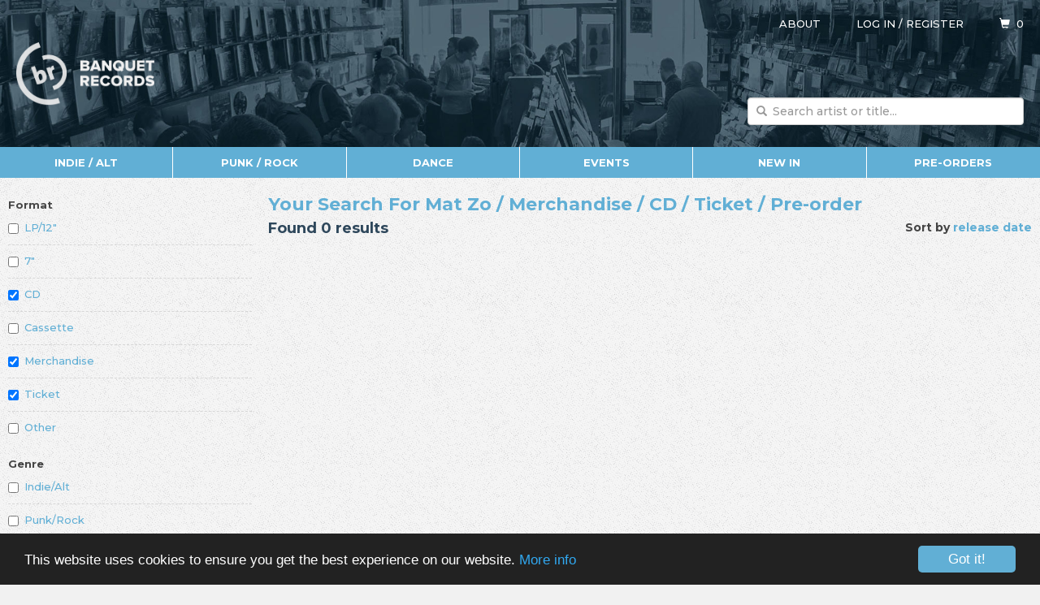

--- FILE ---
content_type: text/html;charset=UTF-8
request_url: https://www.banquetrecords.com/search?a=Mat+Zo&f=merchandise+vinyl+cd+ticket&f=indieAlt&t=preOrder
body_size: 3697
content:
<!DOCTYPE html>
<html lang="en">
<head>

<meta charset="utf-8" />
<meta http-equiv="X-UA-Compatible" content="IE=edge" />
<meta name="viewport" content="width=device-width, initial-scale=1.0" />

<title>Search | Banquet Records</title>

<base href="https://www.banquetrecords.com/" />

<link rel="shortcut icon" href="favicon.ico?1481440854" type="image/x-icon" />
<link rel="icon" type="image/png" href="favicon-196x196.png?1481440854" sizes="196x196" />
<link rel="icon" type="image/png" href="favicon-96x96.png?1481440854" sizes="96x96" />
<link rel="icon" type="image/png" href="favicon-32x32.png?1481440854" sizes="32x32" />
<link rel="icon" type="image/png" href="favicon-16x16.png?1481440854" sizes="16x16" />
<link rel="icon" type="image/png" href="favicon-128.png?1481440853" sizes="128x128" />

<link href="https://fonts.googleapis.com/css?family=Montserrat:500,700" rel="stylesheet" type="text/css" />
<link href="bootstrap.min.css?1592414280" rel="stylesheet" type="text/css" />
<link href="scaffolding.min.css?1667944636" rel="stylesheet" type="text/css" />
<link href="styles.min.css?1731014993" rel="stylesheet" type="text/css" />
<link href="items.min.css?1658355929" rel="stylesheet" type="text/css" />

<script async src="https://www.googletagmanager.com/gtag/js?id=G-P24E30SMTH"></script>
<script>
window.dataLayer = window.dataLayer || [];
function gtag(){dataLayer.push(arguments);}
gtag("js", new Date());
gtag("config", "G-P24E30SMTH");
</script>

<script src="https://kit.fontawesome.com/0807c8db4e.js" crossorigin="anonymous"></script>

<!-- Begin Cookie Consent plugin by Silktide - http://silktide.com/cookieconsent -->
<script>
window.cookieconsent_options = {"link":"cookies","theme":"dark-bottom"};
</script>

<script src="https:////cdnjs.cloudflare.com/ajax/libs/cookieconsent2/1.0.10/cookieconsent.min.js"></script>

<style>
a.cc_btn {
	background-color:#61afd5 !important;
	color:#ffffff !important;
}

a.cc_btn:hover {
	background-color:#2e475b !important;
	transition:background-color 0.5s ease;
}
</style>
<!-- End Cookie Consent plugin -->

</head>

<body>

<div id="header">

<div class="container">

<div class="row">

<div class="col-xl-1 visible-xl-block"></div>

<div class="col-xs-12 col-xl-10">

<div id="logo">
<a href="/" style="color:#ffffff;text-decoration:none"><img src="images/logo.png" alt="Banquet Records" title="Banquet Records" /></a>
</div>

<div id="aboutUserCart">
<span id="about"><a href="about">About</a></span>
<span id="user"><a href="login?search%3Fa%3DMat%2BZo%26f%3Dmerchandise%2Bvinyl%2Bcd%2Bticket%26f%3DindieAlt%26t%3DpreOrder">Log in</a> / <a href="register">Register</a></span>
<span id="cart"><a href="cart"><span class="glyphicon glyphicon-shopping-cart"></span>&nbsp;&nbsp;<span id="cartItems">0</span></a></span>
</div>

<div id="search">

<form action="search" method="post">

<div class="form-group has-feedback">
<input class="form-control typeahead" id="q" name="q" placeholder="Search artist or title..." required="required" type="search" />
<span class="glyphicon glyphicon-search form-control-feedback"></span>
</div>

<input tabindex="-1" type="submit" />

</form>

</div>

</div>

<div class="col-xl-1 visible-xl-block"></div>

</div>

</div>

</div>

<div class="container">

<div class="row" id="menu">

<div>

<div class="hidden-xs col-sm-2">
<a href="indie-alt">Indie / Alt</a>
</div>

<div class="hidden-xs col-sm-2">
<a href="punk-rock">Punk / Rock</a>
</div>

<div class="hidden-xs col-sm-2">
<a href="dance">Dance</a>
</div>

<div class="hidden-xs col-sm-2">
<a href="events">Events</a>
</div>

<div class="hidden-xs col-sm-2">
<a href="new-in">New In</a>
</div>

<div class="hidden-xs hidden-sm col-md-2">
<a href="pre-orders">Pre-orders</a>
</div>

<div class="col-sm-2" id="menuAll">
<a href="#?open=menu" rel="nofollow" onclick="return toggleSubmenu('All')"><span class="glyphicon glyphicon-menu-hamburger" id="menuAllGlyph"></span><span id="menuAllText">All</span></a>
</div>

<div class="col-xs-4 col-sm-2 pull-right" id="menuMenu">
<a href="#?open=menu" rel="nofollow" onclick="return toggleSubmenu('Menu')"><span class="glyphicon glyphicon-menu-hamburger" id="menuMenuGlyph"></span><span id="menuMenuText">Menu</span></a>
</div>

</div>

</div>

<div class="row" id="main">

<div class="col-xl-1 visible-xl-block"></div>

<div class="col-xs-12 col-xl-10" id="content">

<div class="row">

<div class="col-xs-12 col-sm-12 visible-xs-block visible-sm-block">

<h1><a class="toggle" href="search?a=Mat+Zo&amp;f=merchandise+vinyl+cd+ticket&amp;t=preOrder&amp;show=filters" rel="nofollow" onclick="return toggleFilters()"><span class="glyphicon glyphicon-chevron-down pull-right"></span><span class="title">Your Search For Mat Zo / Merchandise / CD / Ticket / Pre-order</span></a></h1>

<h2>Found 0 results</h2>

<p class="sortBy">Sort by <a href="search?a=Mat+Zo&amp;f=merchandise+vinyl+cd+ticket&amp;t=preOrder&amp;b=release&amp;show=filters">release date</a></p>

</div>

<div class="col-xs-12 col-md-3" id="filters">

<b>Format</b>

<div class="checkbox">
<noscript><label><input type="checkbox" value="LP/12"" /> <a href="search?a=Mat+Zo&amp;f=merchandise+vinyl+cd+ticket+lp&amp;f=preOrder">LP/12"</a></label></noscript>
<span class="script"><label><input type="checkbox" id="f-lp" value="LP/12"" onchange="toggleFilter(0,this)" /> LP/12"</label></span>
</div>

<div class="checkbox">
<noscript><label><input type="checkbox" value="7"" /> <a href="search?a=Mat+Zo&amp;f=merchandise+vinyl+cd+ticket+seven&amp;f=preOrder">7"</a></label></noscript>
<span class="script"><label><input type="checkbox" id="f-seven" value="7"" onchange="toggleFilter(0,this)" /> 7"</label></span>
</div>

<div class="checkbox">
<noscript><label><input type="checkbox" checked="checked" value="CD" /> <a href="search?a=Mat+Zo&amp;f=merchandise+vinyl+ticket&amp;f=preOrder">CD</a></label></noscript>
<span class="script"><label><input type="checkbox" id="f-cd" checked="checked" value="CD" onchange="toggleFilter(0,this)" /> CD</label></span>
</div>

<div class="checkbox">
<noscript><label><input type="checkbox" value="Cassette" /> <a href="search?a=Mat+Zo&amp;f=merchandise+vinyl+cd+ticket+cassette&amp;f=preOrder">Cassette</a></label></noscript>
<span class="script"><label><input type="checkbox" id="f-cassette" value="Cassette" onchange="toggleFilter(0,this)" /> Cassette</label></span>
</div>

<div class="checkbox">
<noscript><label><input type="checkbox" checked="checked" value="Merchandise" /> <a href="search?a=Mat+Zo&amp;f=vinyl+cd+ticket&amp;f=preOrder">Merchandise</a></label></noscript>
<span class="script"><label><input type="checkbox" id="f-merchandise" checked="checked" value="Merchandise" onchange="toggleFilter(0,this)" /> Merchandise</label></span>
</div>

<div class="checkbox">
<noscript><label><input type="checkbox" checked="checked" value="Ticket" /> <a href="search?a=Mat+Zo&amp;f=merchandise+vinyl+cd&amp;f=preOrder">Ticket</a></label></noscript>
<span class="script"><label><input type="checkbox" id="f-ticket" checked="checked" value="Ticket" onchange="toggleFilter(0,this)" /> Ticket</label></span>
</div>

<div class="checkbox">
<noscript><label><input type="checkbox" value="Other" /> <a href="search?a=Mat+Zo&amp;f=merchandise+vinyl+cd+ticket+other&amp;f=preOrder">Other</a></label></noscript>
<span class="script"><label><input type="checkbox" id="f-other" value="Other" onchange="toggleFilter(0,this)" /> Other</label></span>
</div>

<b>Genre</b>

<div class="checkbox">
<noscript><label><input type="checkbox" value="Indie/Alt" /> <a href="search?a=Mat+Zo&amp;f=merchandise+vinyl+cd+ticket&amp;g=indieAlt&amp;f=preOrder">Indie/Alt</a></label></noscript>
<span class="script"><label><input type="checkbox" id="f-indieAlt" value="Indie/Alt" onchange="toggleFilter(1,this)" /> Indie/Alt</label></span>
</div>

<div class="checkbox">
<noscript><label><input type="checkbox" value="Punk/Rock" /> <a href="search?a=Mat+Zo&amp;f=merchandise+vinyl+cd+ticket&amp;g=punkRock&amp;f=preOrder">Punk/Rock</a></label></noscript>
<span class="script"><label><input type="checkbox" id="f-punkRock" value="Punk/Rock" onchange="toggleFilter(1,this)" /> Punk/Rock</label></span>
</div>

<div class="checkbox">
<noscript><label><input type="checkbox" value="Dance" /> <a href="search?a=Mat+Zo&amp;f=merchandise+vinyl+cd+ticket&amp;g=dance&amp;f=preOrder">Dance</a></label></noscript>
<span class="script"><label><input type="checkbox" id="f-dance" value="Dance" onchange="toggleFilter(1,this)" /> Dance</label></span>
</div>

<div class="checkbox">
<noscript><label><input type="checkbox" value="Events" /> <a href="search?a=Mat+Zo&amp;f=merchandise+vinyl+cd+ticket&amp;g=events&amp;f=preOrder">Events</a></label></noscript>
<span class="script"><label><input type="checkbox" id="f-events" value="Events" onchange="toggleFilter(1,this)" /> Events</label></span>
</div>

<b>Search only</b>

<div class="checkbox">
<noscript><label><input type="checkbox" value="Artist name" /> <a href="search?a=Mat+Zo&amp;f=merchandise+vinyl+cd+ticket&amp;t=preOrder+artistOnly">Artist name</a></label></noscript>
<span class="script"><label><input type="checkbox" id="f-artistOnly" value="Artist name" onchange="toggleFilter(2,this)" /> Artist name</label></span>
</div>

<div class="checkbox">
<noscript><label><input type="checkbox" value="Label name" /> <a href="search?a=Mat+Zo&amp;f=merchandise+vinyl+cd+ticket&amp;t=preOrder+labelOnly">Label name</a></label></noscript>
<span class="script"><label><input type="checkbox" id="f-labelOnly" value="Label name" onchange="toggleFilter(2,this)" /> Label name</label></span>
</div>

<div class="checkbox">
<noscript><label><input type="checkbox" value="New in" /> <a href="search?a=Mat+Zo&amp;f=merchandise+vinyl+cd+ticket&amp;t=preOrder+newIn">New in</a></label></noscript>
<span class="script"><label><input type="checkbox" id="f-newIn" value="New in" onchange="toggleFilter(2,this)" /> New in</label></span>
</div>

<div class="checkbox">
<noscript><label><input type="checkbox" checked="checked" value="Pre-order" /> <a href="search?a=Mat+Zo&amp;f=merchandise+vinyl+cd+ticket">Pre-order</a></label></noscript>
<span class="script"><label><input type="checkbox" id="f-preOrder" checked="checked" value="Pre-order" onchange="toggleFilter(2,this)" /> Pre-order</label></span>
</div>

<div class="checkbox">
<noscript><label><input type="checkbox" value="Exclusive" /> <a href="search?a=Mat+Zo&amp;f=merchandise+vinyl+cd+ticket&amp;t=preOrder+exclusive">Exclusive</a></label></noscript>
<span class="script"><label><input type="checkbox" id="f-exclusive" value="Exclusive" onchange="toggleFilter(2,this)" /> Exclusive</label></span>
</div>

<div class="checkbox">
<noscript><label><input type="checkbox" value="Signed" /> <a href="search?a=Mat+Zo&amp;f=merchandise+vinyl+cd+ticket&amp;t=preOrder+signed">Signed</a></label></noscript>
<span class="script"><label><input type="checkbox" id="f-signed" value="Signed" onchange="toggleFilter(2,this)" /> Signed</label></span>
</div>

<div class="checkbox">
<noscript><label><input type="checkbox" value="Out of stock" /> <a href="search?a=Mat+Zo&amp;f=merchandise+vinyl+cd+ticket&amp;t=preOrder+outOfStock">Out of stock</a></label></noscript>
<span class="script"><label><input type="checkbox" id="f-outOfStock" value="Out of stock" onchange="toggleFilter(2,this)" /> Out of stock</label></span>
</div>

<div class="checkbox">
<noscript><label><input type="checkbox" value="Past event" /> <a href="search?a=Mat+Zo&amp;f=merchandise+vinyl+cd+ticket&amp;t=preOrder+pastEvent">Past event</a></label></noscript>
<span class="script"><label><input type="checkbox" id="f-pastEvent" value="Past event" onchange="toggleFilter(2,this)" /> Past event</label></span>
</div>

</div>

<div class="col-xs-12 col-md-9">

<div class="hidden-xs hidden-sm">

<p class="sortBy pull-right">Sort by <a href="search?a=Mat+Zo&amp;f=merchandise+vinyl+cd+ticket&amp;t=preOrder&amp;b=release">release date</a></p>

<h1><span class="title">Your Search For Mat Zo / Merchandise / CD / Ticket / Pre-order</span></h1>

<h2>Found 0 results</h2>

</div>

<div class="row">

<div class="items search" id="items">

</div>

</div>

</div>

</div>

</div>

<div class="col-xl-1 visible-xl-block"></div>

</div>

</div>

<div id="submenu">

<div class="container">

<div class="row">

<div class="col-xl-1 visible-xl-block"></div>

<div class="col-xs-12 col-xl-10">

<div class="row">

<div class="col-xs-12 col-sm-4 col-lg-2">

<ul>
<li><a href="indie-alt">Indie / Alt</a></li>
<li><a href="indie-albums">Indie Albums</a></li>
<li><a href="indie-singles">Indie Singles</a></li>
<li><a href="indie-pre-orders">Indie Pre-orders</a></li>
<li><a href="indie-re-issues">Indie Re-issues</a></li>
</ul>

</div>

<div class="col-xs-12 col-sm-4 col-lg-2">

<ul>
<li><a href="punk-rock">Punk / Rock</a></li>
<li><a href="pop-punk">Pop Punk</a></li>
<li><a href="emo-indie-punk">Emo / Indie-Punk</a></li>
<li><a href="hardcore">Hardcore</a></li>
<li><a href="post-hardcore">Post-hardcore</a></li>
<li><a href="metal-rock">Metal / Rock</a></li>
<li><a href="post-rock">Post Rock</a></li>
<li><a href="punk-re-issues">Punk Re-issues</a></li>
<li><a href="punk-rock-pre-orders">Punk / Rock Pre-orders</a></li>
</ul>

</div>

<div class="col-xs-12 col-sm-4 col-lg-2">

<ul>
<li><a href="dance">Dance</a></li>
<li><a href="electronic">Electronic</a></li>
<li><a href="hip-hop">Hip Hop</a></li>
<li><a href="funk-soul-jazz">Funk / Soul / Jazz</a></li>
<li><a href="bootlegs-edits">Bootlegs / Edits</a></li>
<li><a href="reggae-dub-ska">Reggae / Dub / Ska</a></li>
<li><a href="bass-music-dubstep-grime">Bass Music / Dubstep / Grime</a></li>
<li><a href="house">House</a></li>
<li><a href="disco-nu-disco">Disco / Nu-disco</a></li>
<li><a href="electro">Electro</a></li>
<li><a href="drum-and-bass">Drum &amp; Bass</a></li>
</ul>

</div>

<div class="col-xs-12 col-sm-4 col-lg-2">

<ul>
<li><a href="miscellaneous">Miscellaneous</a></li>
<li><a href="expected">Expected</a></li>
<li><a href="new-in">New In</a></li>
<li><a href="pre-orders">Pre-orders</a></li>
<li><a href="record-store-day-2021">Record Store Day</a></li>
<li><a href="soundtracks">Soundtracks</a></li>
<li><a href="re-issues">Re-issues</a></li>
<li><a href="pop">Pop</a></li>
<li><a href="accessories">Accessories</a></li>
<li><a href="merch">Merch</a></li>
<li><a href="banquet-label">Banquet Label</a></li>
</ul>

</div>

<div class="col-xs-12 col-sm-4 col-lg-2">

<ul>
<li><a href="events">Events</a></li>
<li><a href="accessible-tickets">Accessible Tickets</a></li>
<li><a href="clubs">Clubs</a></li>
<li><a href="gig-history">Gig History</a></li>
<li><a href="in-stores">In-stores</a></li>
</ul>

</div>

<div class="col-xs-12 col-sm-4 col-lg-2">

<ul>
<li><a href="about-us">About Us</a></li>
<li><a href="albums-of-the-year-2024">Albums Of The Year 2024</a></li>
<li><a href="chart">Charts</a></li>
<li><a href="faq">FAQ</a></li>
<li><a href="history-and-info">History &amp; Info</a></li>
<li><a href="mailouts">Mailouts</a></li>
<li><a href="pa-hire">PA Hire</a></li>
<li><a href="privacy-policy">Privacy Policy</a></li>
<li><a href="terms-and-conditions">Terms &amp; Conditions</a></li>
</ul>

</div>

</div>

</div>

<div class="col-xl-1 visible-xl-block"></div>

</div>

</div>

</div>

<div id="footer">

<div class="container">

<div class="row">

<div class="col-xl-1 visible-xl-block"></div>

<div class="col-xs-12 col-xl-10">

<ul>
<li><a href="mailto:shop@banquetrecords.com" title="Email"><i class="fas fa-envelope"></i></a></li>
<li><a href="facebook" title="Facebook"><i class="fab fa-facebook"></i></li>
<li><a href="instagram" title="Instagram"><i class="fab fa-instagram"></i></a></li>
<li><a href="tiktok" title="TikTok"><i class="fab fa-tiktok"></i></a></li>
<li><a href="twitter" title="Twitter"><i class="fab fa-twitter"></i></a></li>
<li><a href="bluesky" title="Blue Sky"><i class="fab fa-bluesky"></i></a></li>
<li><a href="youtube" title="YouTube"><i class="fab fa-youtube"></i></a></li>
</ul>

</div>

<div class="col-xl-1 visible-xl-block"></div>

</div>

</div>

</div>

<script src="jquery-1.12.4.min.js?1482357179"></script>
<script src="bootstrap.min.js?1592414290"></script>
<script src="typeahead.jquery.min.js?1482448992"></script>
<script src="bloodhound.min.js?1481443942"></script>
<script src="banquet.min.js?1731343378"></script>
<script src="jquery.lazyload.min.js?1481443942"></script>
<script>
INITIALITEMS=12;
LOADMOREITEMS=12;
URI="search";
artists=["Mat Zo"];
formats=["merchandise","vinyl","cd","ticket"];
tags=["preOrder"];
$(function() {
	$("img.lazy").show().lazyload({threshold:100});
});
</script>

</body>
</html>


--- FILE ---
content_type: text/css
request_url: https://www.banquetrecords.com/scaffolding.min.css?1667944636
body_size: 1484
content:
div#menu,div#search{left:0;position:absolute;top:161px}.tt-menu,.twitter-typeahead,div#menu{width:100%}div#aboutUserCart,div#menu div div a{padding:10px;text-transform:uppercase}div#aboutUserCart a,div#menu div div a,span#cart a{text-decoration:none}div#menu div div a,div#submenu{background-color:#61afd5}div#menu div div#menuAll,div#submenu,span#about{display:none}div#main,div#submenu ul{padding:20px 0}div#menu div div a,div#submenu ul li:first-child{font-weight:700;text-transform:uppercase}div#menu div div a,div#submenu ul li a{color:#fff;overflow:hidden;text-overflow:ellipsis;white-space:nowrap}div#footer,div#menu div div a:hover{background-color:#2e475b}div.container{max-width:1280px;width:100%}div.nofilters{float:none;margin:0 auto}div#header{background-color:#162b37;background-image:url("images/header.jpg");background-position:center center;background-size:cover;height:180px;position:relative}div#logo{margin:52px auto 0;overflow:hidden;width:66px}div#logo a img{height:80px;transition:opacity .2s}div#aboutUserCart a:hover,div#logo a:hover img{opacity:.7}div#aboutUserCart{color:#fff;font-size:12px;position:absolute;right:10px;top:0}div#aboutUserCart a{color:#fff;transition:opacity .2s}span#about,span#user{padding-right:20px}div#search{width:66.66666667%;z-index:100}div#search input{border-radius:0;border-left-width:0;border-right-width:0;font-size:16px;height:38px;padding-left:30px}div#search form div span.glyphicon{color:#999;height:38px;padding-top:2px;left:0;right:auto}div#search form input[type=submit]{height:1px;left:-9999px;position:absolute;width:1px}@media (min-width:481px){span#about,span#user{padding-right:30px}span#about{display:inline}div#search{width:83.33333333%}}.tt-hint{color:#999}.tt-menu{background-color:#fff;border-color:#65ade6;border-style:solid;border-width:0 1px 1px;border-radius:0 0 8px 8px;box-shadow:0 5px 10px rgba(0,0,0,.2);color:#454545}.tt-suggestion{border-bottom:1px dashed #d6d6d6;cursor:pointer;padding:8px 10px}.tt-suggestion:last-child{border-bottom:none}.tt-suggestion.tt-cursor,.tt-suggestion:hover{background-color:#d6d6d6}div#menu{margin:0;padding:0}div#menu div{margin-left:auto;margin-right:auto}div#menu div div{border-right:1px solid #fff;padding:0;text-align:center}div#menu div div:nth-child(n+6){border-right:none}div#menu div div:nth-child(n+7){z-index:2}@media (min-width:641px){div#header{height:200px}div#logo{height:84px;left:20px;margin:0;position:absolute;top:50px;width:180px}div#logo a img{padding-top:2px}div#logo a:hover img{transition:transform .1s linear;transform:scale(1.03);transform-origin:center left}div#aboutUserCart{font-size:13px;top:10px}div#search{left:auto;right:20px;top:120px;width:340px}div#search input{border-radius:4px;border-left-width:1px;border-right-width:1px;font-size:14px;height:auto}div#search form div span.glyphicon{border-top-right-radius:4px;border-bottom-right-radius:4px;height:34px;padding-top:1px;width:34px}div#menu{top:181px}div#menu div div#menuAll{display:block}div#menu div div#menuMenu{display:none}}div#menu div div a{display:block}div#menu div div a:hover{transition:background-color .5s}@media (min-width:1281px){div#logo{left:10px}div#aboutUserCart{right:0}div#search{right:10px}div#menu div{max-width:1068px}div#menu div div:first-child a{border-top-left-radius:4px;border-bottom-left-radius:4px}div#menu div div:nth-child(6) a{border-top-right-radius:4px;border-bottom-right-radius:4px}}div#menu span.glyphicon,div.alert span.glyphicon{padding-right:10px}@media (min-width:481px) and (max-width:530px){div#menu span.glyphicon{display:none}}div.alert{margin-top:10px}div#submenu.open{display:block}@media (max-width:640px){div#submenu{top:161px}}@media (max-width:768px){div#submenu{margin:0;opacity:.96;padding-top:31px;position:absolute;right:0;z-index:1}}@media (min-width:641px) and (max-width:768px){div#submenu{top:181px}}@media (min-width:769px){span#about,span#user{padding-right:40px}div#menu div div#menuAll{display:none}div#submenu{display:block!important}}div#submenu ul{font-size:12px;list-style:none;margin:0}div#submenu ul li a{display:inline-block;line-height:24px;max-width:100%}div#footer ul{list-style:none;margin:0;padding:8px 0;text-align:center}div#footer ul li{display:inline;font-size:2rem;padding:0 12px}div#footer ul li a{color:#97a3ad}@media print{div#employee,div#footer,div#header,div#menu,div#submenu{display:none}div#main{margin:0 auto;padding:0}}@media screen and (-webkit-min-device-pixel-ratio:0){input,select,textarea{font-size:16px}}

--- FILE ---
content_type: text/css
request_url: https://www.banquetrecords.com/styles.min.css?1731014993
body_size: 3379
content:
div.cart div.format span,div.cart span.artist{font-size:14px;font-weight:700}div.listToggle a,form input.postcode,ul#cartProgress li{text-transform:uppercase}div#filters b,div.mailoutDiv p.toggle{margin-bottom:0}div#cartSuperLimited span.toggle-md-lg-xl,div#filters,div#recordTokenWrapper div#recordTokenBarCode,div#recordTokenWrapper div#recordTokenMagStripe,div.cart div.removeQuantity span.quantityText,div.cart img,div.script,img.lazy,span.script{display:none}.card,div.mailoutDiv.subscribed,p#notifyMeForm,ul#eventsList li a:hover{background-color:#fff}body{background-image:url("images/body.png");-webkit-font-smoothing:antialiased}body.js div.script,div#filters.show-filters{display:block}body.js span.script{display:inline}h1,h2,h3{font-weight:700;margin:20px 0 16px}h1+h2{margin-top:-8px}div#filters label,div.cart div.format span.name,h1,h3{color:#61afd5}div#discounts,div#priceOfBooking,div#priceOfItems,div#priceOfPostage,div#recordTokens,h2{color:#2e475b}h1{font-size:22px}h2{font-size:18px}h2.second{margin-top:40px}h3{font-size:16px}p{margin-left:auto;margin-right:auto}p.loadMore{margin:10px auto;text-align:center}p.loadMore a:hover{background-color:#136f64;transition:background-color .5s}a:hover span.glyphicon,span.glyphicon{text-decoration:none!important}table.table tr:last-child td{border-bottom:1px solid #ddd}.card{border-radius:2px;color:#454545;margin:10px 0}@media (min-width:301px) and (max-width:768px){div#events div.slick-slide{opacity:.25;padding:0 10px}div#events div.slick-current{opacity:1}}div#events img{border-radius:2px;width:100%}div#events span.glyphicon{background-color:#000;color:#fff;cursor:pointer;opacity:.6;padding:20px 10px;position:absolute;top:calc((100% - 53px)/ 2);z-index:20}div#events span.glyphicon-chevron-left{left:0}div#events span.glyphicon-chevron-right{right:0}ul#eventsList{list-style:none;margin:0;padding:10px 0}ul#eventsList li a{border-top:1px solid #d6d6d6;color:#454545;display:block;padding:10px;text-decoration:none}h2+div.orderedItemStatus,ul#eventsList li:first-child a{border-top:none}div#filters div,div#postageItems ul li:nth-child(n+2),div.cart div.format{border-top:1px dashed #d6d6d6}ul#eventsList li a span{color:#61afd5;display:block;font-size:16px;font-weight:700;padding:3px 0 1px}ul#eventsList li a:hover{color:#454545;transition:background-color .2s ease-in}form#details,form#email,form#forgotten,form#login,form#logout,form#password,form#register,form#reset,form#unsubscribe{margin:0 auto;max-width:520px}div#orderedRegister{margin:30px 0 10px}div#orderedRegister form#register{margin:0}div.noscript,form#delivery,form.payment{margin:20px 0}::-webkit-input-placeholder{text-transform:none}:-moz-placeholder{text-transform:none}::-moz-placeholder{text-transform:none}:-ms-input-placeholder{text-transform:none}div#primary-payment-methods{margin-top:-15px}div#paypal-button-container{vertical-align:middle}div#paypal-button-container,div#primary-payment-methods button{margin-right:15px}div#apple-pay-button-container,div#paypal-button-container,div#primary-payment-methods button{margin-top:15px}div#secondary-payment-methods{margin-top:30px}@media (min-width:901px){div#recordTokenWrapper{background-color:#fff;margin-bottom:20px;padding-top:56.25%;position:relative}div#recordTokenWrapper div#recordTokenBarCode,div#recordTokenWrapper div#recordTokenCardNumberGroup{left:20%;position:absolute;width:60%}div#recordTokenWrapper div#recordTokenBarCode{background-image:url("graphics/barcode.png");bottom:43%;display:block;height:13%}div#recordTokenWrapper div#recordTokenCardNumberGroup{bottom:21%}div#recordTokenWrapper div#recordTokenPinGroup{position:absolute;right:5%;top:5%;width:22%}div#recordTokenWrapper div#recordTokenMagStripe{background-color:#311a00;bottom:8%;display:block;height:10%;left:0;position:absolute;width:100%}}div#pageIntro p{margin-left:0;max-width:55em}div#pageIntro p:first-child,div.cartTotal+div.cartTotal{margin-top:5px}div#filters{margin-top:3px}@media (max-width:768px){h1 a.toggle{display:block;text-decoration:none}div#filters{margin-bottom:10px}}div#filters b{display:block;margin-top:20px}div#filters ul,div#postageItems ul{list-style:none;margin:0;padding:0}div#filters ul li.genre-title{font-weight:700;text-transform:uppercase}div#filters ul li a{border-bottom:1px dashed #d6d6d6;display:block;padding:10px 0}div#filters ul li.genre-title a{border-bottom-style:solid}div#filters ul li a.active{color:#454545;font-size:13px;font-weight:700}div#filters ul li:last-child a,div.mailoutDiv:last-child{border-bottom:none}div#filters ul li a span{font-size:13px;line-height:24.2px;padding-left:15px;vertical-align:middle}div#filters div{padding-top:10px;padding-bottom:7px}div#filters b+div{border-top:none;margin-top:0}ul#cartProgress{list-style:none;margin:20px 0;padding:0}ul#cartProgress li{background-color:#ccc;box-sizing:border-box;color:#fff;float:left;font-size:12px;margin-bottom:5px;padding:5px}ul#cartProgress li:first-child{clip-path:polygon(0 0,62px 0,100% 50%,62px 100%,0 100%);-webkit-clip-path:polygon(0 0,62px 0,100% 50%,62px 100%,0 100%);width:72px}ul#cartProgress li:nth-child(n+2){margin-left:-5px;padding-left:15px}ul#cartProgress li:nth-child(2),ul#cartProgress li:nth-child(3){clip-path:polygon(0 0,98px 0,100% 50%,98px 100%,0 100%,10px 50%);-webkit-clip-path:polygon(0 0,98px 0,100% 50%,98px 100%,0 100%,10px 50%);width:108px}ul#cartProgress li:last-child{clip-path:polygon(0 0,96px 0,100% 50%,96px 100%,0 100%,10px 50%);-webkit-clip-path:polygon(0 0,96px 0,100% 50%,96px 100%,0 100%,10px 50%);width:106px}ul#cartProgress li.on{background-color:#1a9b8b}ul#cartProgress li a{color:#fff;display:block;text-decoration:none}ul#cartProgress+h1{clear:both;padding-top:20px}div#cartSuperLimited,div#highDemand{background-color:#fff;border:2px solid #f50000;border-radius:4px;color:#f50000;font-size:15px;margin-top:20px;padding:10px;text-align:center}div#cartSuperLimited.urgent{background-color:#f50000;color:#fff}@media (min-width:1281px){div#cartSuperLimited{margin-left:-10px;margin-right:-10px}}div#cartSuperLimited a{color:#f50000}div#cartSuperLimited.urgent a{color:#fff}div#cartSuperLimited b{font-family:monospace}div.cart{box-shadow:0 2px 4px #ccc;margin:20px 0}div.cart a{text-decoration:none}div.cart div.removeQuantity{float:right;padding:10px}div.cart div.removeQuantity span.quantity,div.cart div.removeQuantity span.remove{color:#8f8f8f;display:block;font-size:12px;margin-bottom:2px;text-align:right}div.cart div.removeQuantity span.remove a:hover::before{content:"Remove "}div.cart div.removeQuantity span.remove a{color:#8f8f8f;text-decoration:none}div.cart div.removeQuantity span.toggles{font-size:18px}div.cart div.removeQuantity span.toggles a span{cursor:pointer;padding-top:2px;vertical-align:top}div.cart div.removeQuantity span.toggles a span.glyphicon-plus-sign{color:#1a9b8b}div.cart div.format span.overlay,div.cart div.format span.price,div.cart div.removeQuantity span.toggles a span.glyphicon-minus-sign{color:#8f8f8f}div.cart div.removeQuantity span.toggles a.disabled span{color:#d6d6d6;cursor:not-allowed}div.cart span.artist,div.cart span.title{display:block;overflow:hidden;padding:0 10px 10px;text-overflow:ellipsis;white-space:nowrap}div.cart span.artist{color:#61afd5;padding-top:10px;padding-bottom:0}div.cart span.title{color:#000}div.cart div.format{margin-left:10px;margin-right:10px;padding:10px 0}@media (min-width:481px){ul#cartProgress li{font-size:inherit}ul#cartProgress li:first-child{clip-path:polygon(0 0,96px 0,100% 50%,96px 100%,0 100%);-webkit-clip-path:polygon(0 0,96px 0,100% 50%,96px 100%,0 100%);width:106px}ul#cartProgress li:nth-child(n+2){clip-path:polygon(0 0,106px 0,100% 50%,106px 100%,0 100%,10px 50%);-webkit-clip-path:polygon(0 0,106px 0,100% 50%,106px 100%,0 100%,10px 50%);width:116px}div.cart img{display:block;float:left;width:120px}div.cart div.removeQuantity span.quantityText{display:inline;padding-right:10px}div.cart div.format{margin-left:130px}}div.cart div.format span.detail{color:#454545}div.cart div.format span.price{float:right}div.cart div.format span.gift-voucher{display:block;padding-top:4px}div#comments,div#payByCreditCard,div#payByRecordTokens,div#paymentChoice,ul.nav-tabs{margin-bottom:20px}div.cartTotal,div.orderTotal{font-size:20px;font-weight:700;padding-right:10px}div.cartTotal span,div.orderTotal span{color:#61afd5;float:right}div#reductions{margin-top:16px}div#discount p{font-size:15px;font-weight:700;margin-top:-6px}div#discounts span.amount,div#recordTokens span.balance{padding-left:48px}div#reductions span.glyphicon-remove-circle{color:#f33;cursor:pointer;float:none;font-size:18px}div#postage div.btn-group-justified{padding:10px 0}div#collectionDiv,div#trackedDiv,div#ukOnlyDiv{padding:10px 4px}div#collectionDiv p{line-height:1.8}div#trackedDiv div{font-size:15px;margin:0}div#trackedDiv div label{font-weight:700}div#trackedDiv p{margin-top:10px}div#ukOnlyDiv p,div#ukOnlyDiv ul li{color:#f50000;font-weight:700}div#ukOnlyDiv ul{padding:0 0 0 20px}div.listToggle{display:table;margin:10px;white-space:nowrap}div#discountToggle,p.instruction{margin-top:20px}div.listToggle:after,div.listToggle:before{border-top:1px solid #8f8f8f;content:"";display:table-cell;position:relative;top:8px;width:45%}div.listToggle:before{right:1.5%}div.listToggle:after{left:1.5%}div.listToggle a{color:#8f8f8f;text-align:center;text-decoration:none}div#postageItems ul li{color:#61afd5;font-size:14px;font-weight:700;padding:10px 10px 10px 0}div#postageItems ul li span{color:#8f8f8f;float:right}div#totalPrice{background-color:#2e475b;border-radius:4px;color:#fff;margin:25px 0 20px;padding:10px}p.instruction{margin-bottom:20px;text-align:center}div#mailouts{margin:0 auto;max-width:640px}div.mailoutDiv{border-bottom:1px solid #ddd;padding:20px}div.mailoutDiv h2{margin-top:0}table.middle{margin:0 auto;width:auto}table#orders tr.hover{background-color:#f5f5f5}table#orders tr td.formatsList,table#orders tr td.itemsList,table#orders tr td.statusList{border-top-width:0;border-bottom-width:0;display:none;padding-top:2px;padding-bottom:2px}table#orders tr td.firstItem{border-top-width:1px;padding-top:8px}table#orders tr td.lastItem{border-bottom-width:1px;padding-bottom:8px}@media (min-width:320px){table#orders tr td.noOfItems{display:none}table#orders tr td.formatsList,table#orders tr td.itemsList,table#orders tr td.statusList{display:table-cell}}@media (min-width:480px){table#orderDetails{min-width:420px}}div.orderedItemStatus{border-top:1px solid #d6d6d6;box-shadow:0 2px 4px #ccc;font-weight:700;padding:10px}ul.nav-tabs li.active a,ul.nav-tabs li.active a:focus,ul.nav-tabs li.active a:hover{color:#000;font-weight:700;text-decoration:none}ul.nav-tabs li a:focus,ul.nav-tabs li a:hover{background-color:transparent;border-color:transparent;text-decoration:underline}ul.nav-tabs li.pull-right a{padding-top:8px;padding-bottom:8px}p.sortBy{font-size:14px;font-weight:700;margin-top:-8px;margin-bottom:16px}@media (min-width:769px){div#filters{display:block!important}div#cartSuperLimited span.toggle-xs-sm{display:none}div#cartSuperLimited span.toggle-md-lg-xl{display:inline}p.sortBy{margin-top:30px;margin-bottom:0}}.braintree-hosted-fields-focused{border-color:#66afe9;box-shadow:inset 0 1px 1px rgba(0,0,0,.075),0 0 8px rgba(102,175,233,.6)}.braintree-hosted-fields-focused.braintree-hosted-fields-valid{border-color:#2b542c;box-shadow:inset 0 1px 1px rgba(0,0,0,.075),0 0 6px #67b168}.braintree-hosted-fields-focused.braintree-hosted-fields-invalid{border-color:#843534;box-shadow:inset 0 1px 1px rgba(0,0,0,.075),0 0 6px #ce8483}.payment-wrapper{position:relative}.payment-wrapper #card-image{background-repeat:none;border-top-right-radius:4px;border-bottom-right-radius:4px;height:27px;right:1px;position:absolute;top:2px;width:75px}.payment-wrapper #card-image.amex{background-image:url("https://www.banquetrecords.com/icons/amex.png")}.payment-wrapper #card-image.maestro{background-image:url("https://www.banquetrecords.com/icons/maestro.png")}.payment-wrapper #card-image.mastercard{background-image:url("https://www.banquetrecords.com/icons/mastercard.png")}.payment-wrapper #card-image.visa{background-image:url("https://www.banquetrecords.com/icons/visa.png")}p#notifyMeForm{color:#454545}.w-100{width:100%}div#collection>div{background:#fff;border-bottom:1px solid #d6d6d6;padding:12px 16px}div#collection>div:first-child{background-color:#2e475b;color:#fff}div#collection>div>div.no-longer-available{color:#d6d6d6}p.track-and-trace{color:#c33;font-size:16px;font-weight:700}

--- FILE ---
content_type: text/css
request_url: https://www.banquetrecords.com/items.min.css?1658355929
body_size: 2460
content:
div#formats div.format div.options,div#hiddenItem,div#item div.options,span.promo{text-transform:uppercase}div#notify,span.promo.banquet{background-color:#61afd5}div#media div.content,div.items a.item{box-shadow:0 2px 4px #ebebeb,0 2px 2px #d6d6d6}div#formats div.format div.name,div#tags a{color:#61afd5}div.items{margin-top:-10px}div.items.full{margin-left:-10px;margin-right:-10px}div.items a.item{display:block;height:120px;padding:0;position:relative;text-decoration:none}div.items.boring-list a.item{height:82px}div.items a.item:hover{box-shadow:0 2px 4px #ccc;transition:box-shadow .2s linear}@media (min-width:1024px){div.items a.item{transition:transform .2s linear}div.items a.item:hover{transition:transform .1s linear;transform:scale(1.03)}}div.items a.item.outOfStock,div.items a.item.pastEvent{-webkit-filter:grayscale(100%);filter:grayscale(100%)}div.items a.item img{border-top-left-radius:2px;border-top-right-radius:2px;float:left;height:100%;width:auto}div.items a.item span:not(.promo){display:block;overflow:hidden;padding:0 10px 10px;text-overflow:ellipsis;white-space:nowrap}div.items a.item span.artist{color:#61afd5;font-size:14px;font-weight:700;padding-top:10px;padding-bottom:0}div.items a.item span.event-splitter-sm,div.items a.item span.event-splitter-xs{padding:0!important}div.items a.item span.event-splitter-xs{display:inline!important}div.items a.item span.event-splitter-sm{display:none!important}div.items a.item span.title{color:#000;padding-top:10px}div.items a.item span.description{color:#454545!important}div#media input,div.items a.item span.description,div.items a.item span.formats,div.items a.item.chart span.chart span.glyphicon{display:none}div#tags a,div#tracksEtc ul li span{display:inline-block}div.items a.item span.formats,div.items a.item span.ilabel{color:#8f8f8f;font-size:10px}div#item div.name,div.items a.item.priority span,span.promo{color:#fff}div.items a.item span.formats{bottom:10px;padding:0;position:absolute;right:10px;text-transform:uppercase}span.promo{border-radius:4px;font-size:10px;padding:2px 4px}span.promo.exclusive{background-color:#1a9b8b}span.promo.newIn,span.promo.preOrder,span.promo.signed{background-color:#d84377}span.promo.rsd{background-color:#231f20}div.items a.item span.promo{bottom:10px;left:130px;position:absolute}div.items a.item.priority{background-color:#2e475b}div.items a.item.priority span.formats,div.items a.item.priority span.ilabel{color:#abb5bd}div#media input#facebookTab:checked~div#facebookContent,div#media input#instagramTab:checked~div#instagramContent,div#media input#photoTab:checked~div#photoContent,div#media input#soundcloudTab:checked~div#soundcloudContent,div#media input#tiktokTab:checked~div#tiktokContent,div#media input#twitterTab:checked~div#twitterContent,div#media input#videoTab:checked~div#videoContent,div.items a.item.priority span.formats,div.items.boring-list a.item span.formats{display:block}@media (min-width:401px){div.items a.item{height:140px}div.items a.item span.promo{left:150px}}@media (min-width:441px){div.items a.item{height:160px}div.items a.item span.promo{left:170px}}div.items a.item.chart span.chart{background-color:#2e475b;border-top-left-radius:10px;bottom:0;color:#fff;height:48px;position:absolute;right:0;text-align:center;width:48px}@media (min-width:481px) and (max-width:640px){div.items a.item.chart span.formats{display:none}}div.items a.item.chart span.chart span.position,div.items a.item.chart span.chart span.sales{font-weight:700;left:0;line-height:48px;position:absolute;text-align:center;width:100%}div.items a.item.chart span.chart span.position{font-size:24px}div.items a.item.chart span.chart span.sales{font-size:20px}@media (max-width:640px){div.items a.item.chart span.chart span.sales.small{font-size:12px}}@media (min-width:641px){div.items a.item.chart span.formats,div.items a.item.chart span.promo{right:90px}div.items a.item.chart span.chart{border-top-left-radius:0;bottom:auto;float:right;height:100%;position:relative;right:auto;width:80px}div.items a.item.chart span.chart span.glyphicon{display:block}div.items a.item.chart span.chart span.position,div.items a.item.chart span.chart span.sales{line-height:initial}div.items a.item.chart span.chart span.position{font-size:48px;top:41px}div.items a.item.chart span.chart span.sales{font-size:24px;top:55px}}div#titleArtistImage{position:relative;text-align:center}div#titleArtistImage img{border-radius:2px;box-shadow:0 2px 4px #ccc;height:120px;margin-top:20px}div#titleArtistImage h3{color:#2e475b;font-weight:400;margin-top:-6px}@media (min-width:421px){div#titleArtistImage{text-align:left}div#titleArtistImage img{margin-top:0;position:absolute;right:10px}div#titleArtistImage h1,div#titleArtistImage h2,div#titleArtistImage h3{padding-right:120px}}div#generalSale{box-shadow:0 2px 4px #ebebeb;font-size:14px;font-weight:700;padding:10px}div#hiddenItem,div#oldItem{border:1px solid #d84330;color:#d84330;font-weight:700;margin-top:20px;padding:10px}div#item,div#tracksEtc{background-color:#2e475b;border-radius:2px;color:#abb5bd}div#hiddenItem{font-size:16px}@media print{div#hiddenItem{display:none}}div#item{margin:10px 0}div#media div.content,div#media input:checked+label,p#purchase-html{background-color:#fff}div#formats,div#item,p#purchase-html{box-shadow:0 2px 4px #ccc;margin-top:20px;margin-bottom:0}div#formats div.format,div#item,p#purchase-html{font-size:14px;line-height:24px;margin-left:0;margin-right:0;padding-top:10px;padding-bottom:10px}p#purchase-html{font-weight:700;padding-left:10px;padding-right:10px}div#formats div.format:nth-child(n+2){border-top:1px dashed #d6d6d6}div#formats div.format div.copies,div#formats div.format div.name,div#formats div.format div.options,div#formats div.format div.price,div#item div.copies,div#item div.name,div#item div.options{font-weight:700}div#formats div.format div.name span.detail{color:#454545}div#formats div.format div.name span.overlay{color:#8f8f8f}div#formats div.format div.copies,div#formats div.format div.options,div#formats div.format div.price,div#item div.copies,div#item div.options{padding-top:2px}div#formats div.format div.options{color:#d6d6d6}@media (min-width:1025px){div#formats div.format div.options,div#item div.options{padding-top:0;text-align:right}}div#formats div.format div.options a{color:#1a9b8b;white-space:nowrap}div#formats div.format div.options a.disabled{color:#d6d6d6;cursor:not-allowed;text-decoration:none}div#formats div.format div.options a:last-child{padding-left:20px}div#notify{box-shadow:0 2px 4px #ccc;color:#fff;margin:15px 0}div#notify p{font-size:16px;padding:8px}div#notify div#notifyMeContent p{cursor:pointer}div#notify form{padding:0 8px 8px}div#itemDescription,div#itemTemporaryDescription,p#dateExpected,p#itemMaxPerOrder,p#mostRecentlyDispatched{margin-top:10px}p#mostRecentlyDispatched{color:#999}div#media{margin-top:20px}div#media label{background-color:#d6d6d6;border-top-left-radius:4px;border-top-right-radius:4px;cursor:pointer;display:block;float:left;font-size:14px;font-weight:700;margin:0;padding:10px 0;text-align:center;width:15%}div#media label:nth-child(n+3){margin-left:10px}div#media label img{height:24px;width:24px}div#media div.content{clear:both;display:none;padding:20px 0;text-align:center;width:100%}@media (min-width:481px){div.items.grid a.item,div.items.search a.item.priority{height:auto}div.items.list a.item,div.items.search a.item:not(.priority){height:140px}div.items.grid a.item img,div.items.search a.item.priority img{float:none;height:auto;width:100%}div#formats div.format div.copies,div#formats div.format div.price,div#item div.copies,div.items a.item span.title{padding-top:0}div.items a.item span.event-splitter-xs{display:none!important}div.items a.item span.event-splitter-sm{display:inline!important}div.items a.item span.promo{left:auto;right:10px}div.items.grid a.item span.promo,div.items.search a.item.priority span.promo{bottom:73px}div.items.list a.item span.promo,div.items.search a.item:not(.priority) span.promo{bottom:auto;top:10px}div.items.list a.item span.description,div.items.list a.item span.formats,div.items.search a.item:not(.priority) span.description,div.items.search a.item:not(.priority) span.formats{display:block}div.items.list a.item span.formats,div.items.search a.item:not(.priority) span.formats{color:#454545;font-size:inherit}div#media div.content{padding:40px 20px}}div#media .instagram-media,div#media .twitter-tweet{margin:0 auto!important}div#photoContent img{max-width:100%}div#media div.content p{margin-top:20px;padding-left:10px;padding-right:10px}div.iframeWrapper{height:0;padding-top:25px;padding-bottom:56.25%;position:relative}div.iframeWrapper iframe{height:100%;left:0;position:absolute;top:0;width:100%}div#tracksEtc{margin-top:20px}div#tracksEtc span.artist,div#tracksEtc span.title{color:#fff;display:block;overflow:hidden;padding-left:10px;padding-right:10px;text-overflow:ellipsis;white-space:nowrap}div#tracksEtc span.artist{font-size:14px;font-weight:700;padding-top:10px}div#tracksImgPromo{display:none;position:relative}@media (min-width:769px){div#titleArtistImage img,div#tracksEtc span.artist,div#tracksEtc span.title{display:none}div#titleArtistImage h1,div#titleArtistImage h2,div#titleArtistImage h3{padding-right:0}div#tracksImgPromo{display:block}div#tracksImgPromo img{border-top-left-radius:2px;border-top-right-radius:2px;width:100%}}div#tracksImgPromo span.promo{bottom:-9px;position:absolute;right:10px}div#tracksEtc ul{list-style:none;margin:0;padding:10px 0 0}div#tracksEtc ul li{color:#fff;margin:2px 10px}div#tracksEtc ul li.format{border-bottom:1px solid #fff;padding-left:32px}div#tracksEtc ul li span:first-child{padding-right:10px;text-align:right;vertical-align:top;width:32px}div#tracksEtc ul li span:nth-child(2){width:calc(100% - 32px)}div#tracksEtc ul li span.glyphicon{cursor:pointer;display:inline;float:right;padding-top:1px}@keyframes startplaying{from{background-color:#2e475b;color:#fff}to{background-color:#f1f1f1;color:#454545}}@-moz-keyframes startplaying{from{background-color:#2e475b;color:#fff}to{background-color:#f1f1f1;color:#454545}}@-webkit-keyframes startplaying{from{background-color:#2e475b;color:#fff}to{background-color:#f1f1f1;color:#454545}}@-ms-keyframes startplaying{from{background-color:#2e475b;color:#fff}to{background-color:#f1f1f1;color:#454545}}@-o-keyframes startplaying{from{background-color:#2e475b;color:#fff}to{background-color:#f1f1f1;color:#454545}}div#tracksEtc ul li.playing{-webkit-animation:1s forwards startplaying;-moz-animation:1s forwards startplaying;-ms-animation:startplaying 1s forwards;-o-animation:1s forwards startplaying;animation:1s forwards startplaying}div#tracksEtc p{margin-top:0;padding:10px}div#tags h2{margin-bottom:10px}div#tags a{border:1px solid #8f8f8f;border-radius:4px;margin-right:1px;margin-bottom:5px;padding:5px}

--- FILE ---
content_type: application/javascript
request_url: https://www.banquetrecords.com/banquet.min.js?1731343378
body_size: 8181
content:
function toggleSubmenu(e){var t="none"==$("#submenu").css("display");return $("#submenu").toggle(200,function(){t?($("#menu"+e+"Glyph").removeClass("glyphicon-menu-hamburger"),$("#menu"+e+"Glyph").addClass("glyphicon-remove"),$("#menu"+e+"Text").html("Close")):($("#menu"+e+"Glyph").removeClass("glyphicon-remove"),$("#menu"+e+"Glyph").addClass("glyphicon-menu-hamburger"),$("#menu"+e+"Text").html(e))}),!1}$(document).ready(function(){$("body").addClass("js");var e=new Bloodhound({datumTokenizer:Bloodhound.tokenizers.whitespace,queryTokenizer:Bloodhound.tokenizers.whitespace,prefetch:{url:"popular.json",ttl:432e5},remote:{url:"suggestions.json?%QUERY",wildcard:"%QUERY"}});$("#search .typeahead").typeahead({hint:!1},{limit:10,name:"suggestions",source:e}),$("#search .typeahead").bind("typeahead:select",function(){$("#search form").submit()}),$("div.alert button.close").click(function(){$(this).parent().hide(400)})});var INITIALITEMS,LOADMOREITEMS,URI,displayed,lastDocId,lastDocScore,postalZone,tracked,MINSTOEXPIREFORSUPERLIMITED,SECSTOEXPIREFORSUPERLIMITED,dateTimeLoaded,secsUntilExpiry,timer,urgent,itemsLoaded=0,FORMAT=0,GENRE=1,TAG=2,REFINEMENTS=[[["lp",'LP/12"'],["seven",'7"'],["cd","CD"],["cassette","Cassette"],["merchandise","Merchandise"],["ticket","Ticket"],["other","Other"]],[["indieAlt","Indie/Alt"],["punkRock","Punk/Rock"],["dance","Dance"],["events","Events"]],[["artistOnly","Artist name"],["labelOnly","Label name"],["newIn","New in"],["preOrder","Pre-order"],["exclusive","Exclusive"],["signed","Signed"],["outOfStock","Out of stock"],["pastEvent","Past event"]]],newInDateAsInt=0,query="",sortBy="",artists=[],formats=[],genres=[],labels=[],subGenres=[],tags=[];function toggleFilters(){return $("#filters").toggle(400,function(){$("h1 a.toggle span.glyphicon").toggleClass("glyphicon-chevron-down glyphicon-chevron-up")}),!1}function toggleFilter(e,t){var s,o=t.id.substring(2);if(t.checked){if(e==FORMAT)formats[formats.length]=o;else if(e==GENRE)genres[genres.length]=o;else if(tags[tags.length]=o,"artistOnly"==o||"labelOnly"==o){for(var n=0;n<tags.length;n++)if("artistOnly"==o&&"labelOnly"==tags[n]||"labelOnly"==o&&"artistOnly"==tags[n]){$("#f-"+tags[n]).prop("checked",!1),tags.splice(n,1);break}}}else{s=e==FORMAT?formats:e==GENRE?genres:tags;for(var r=0;r<s.length;r++)if(s[r]==o){s.splice(r,1);break}}return updateItems(),768>=$(window).width()&&toggleFilters(),!1}function loadMoreItems(e){0==itemsLoaded&&(itemsLoaded=INITIALITEMS);var t=getItemsURL(),s=0>t.indexOf("?")?"?":"&";return $.ajax({url:t+(null==displayed?"":s+"d="+displayed)+(null==lastDocId?"":s+"i="+lastDocId)+(null==lastDocScore?"":s+"c="+lastDocScore),cache:!1}).done(function(o,n,r){$("#items").append(o),$("img.lazy").show().lazyload({threshold:1}),displayed=r.getResponseHeader("b7displayed"),lastDocId=r.getResponseHeader("b7lastDocId"),lastDocScore=r.getResponseHeader("b7lastDocScore"),window.history.pushState(null,null,e.href),itemsLoaded+=LOADMOREITEMS,e.href=t+s+"w="+(itemsLoaded+LOADMOREITEMS)}).always(function(t,s,o){var n=o.getResponseHeader("b7noMoreToCome");null!=n&&("true"==n?$("#loadMoreItems").fadeOut("fast"):$("#loadMoreItems").fadeIn("fast")),e.blur()}),!1}function updateItems(){var e=getItemsURL();$.ajax({url:e,cache:!1}).done(function(t,s,o){var n=o.getResponseHeader("b7title");null!=n&&$("h1 span.title").fadeOut("fast",function(){$("h1 span.title").html(n),$("h1 span.title").fadeIn("fast")});var r=o.getResponseHeader("b7subTitle");null!=r&&$("h2").fadeOut("fast",function(){$("h2").html(r),$("h2").fadeIn("fast")});var i=o.getResponseHeader("b7sortByLink");null!=i&&$("p.sortBy").fadeOut("fast",function(){$("p.sortBy a").html(i),$("p.sortBy").fadeIn("fast")});var l=o.getResponseHeader("b7noMoreToCome");null!=l&&"true"==l&&$("#loadMoreItems").fadeOut("fast"),$("#pageIntro").fadeOut("fast",function(){$("#pageIntro").fadeIn("fast")}),$("#items").fadeOut("fast",function(){$("#items").html(t),$("img.lazy").show().lazyload({threshold:1}),$("#items").fadeIn("fast"),null!=l&&"true"!=l&&$("#loadMoreItems").fadeIn("fast")}),displayed=o.getResponseHeader("b7displayed"),lastDocId=o.getResponseHeader("b7lastDocId"),lastDocScore=o.getResponseHeader("b7lastDocScore"),window.history.pushState(null,null,e),$("#loadMoreItems a").attr("href",e+"&w="+(INITIALITEMS+LOADMOREITEMS))})}function getItemsURL(){var e=URI;if(0!=newInDateAsInt&&(e+=(e==URI?"?":"&")+newInDateAsInt),""!=query&&(e+=(e==URI?"?":"&")+"q="+encodeURIComponent(query)),artists.length>0){for(var t="",s=0;s<artists.length;s++)t+=(0==s?"":" / ")+artists[s];e+=(e==URI?"?":"&")+"a="+encodeURIComponent(t)}if(formats.length>0){for(var o="",n=0;n<formats.length;n++)o+=(0==n?"":" ")+formats[n];e+=(e==URI?"?":"&")+"f="+encodeURIComponent(o)}if(genres.length>0){for(var r="",i=0;i<genres.length;i++)r+=(0==i?"":" ")+genres[i];e+=(e==URI?"?":"&")+"g="+encodeURIComponent(r)}if(labels.length>0){for(var l="",d=0;d<labels.length;d++)l+=(0==d?"":" / ")+labels[d];e+=(e==URI?"?":"&")+"l="+encodeURIComponent(l)}if(subGenres.length>0){for(var c="",u=0;u<subGenres.length;u++)c+=(0==u?"":" ")+subGenres[u];e+=(e==URI?"?":"&")+"s="+encodeURIComponent(c)}if(tags.length>0){for(var p="",h=0;h<tags.length;h++)p+=(0==h?"":" ")+tags[h];e+=(e==URI?"?":"&")+"t="+encodeURIComponent(p)}return""!=sortBy&&(e+=(e==URI?"?":"&")+"b="+encodeURIComponent(sortBy)),e.replace(/%20/g,"+")}function addGeneratePassword(){var e=$("#passwordHelp");0==e.length&&(e=$("#newPasswordHelp")),e.length>0&&e.html('Minimum 6 characters; <a href="register" onclick="return generatePassword(\''+e.attr("id")+"')\">let us generate one for you</a>")}var PASSWORDCHARS="Lz23456789AaBbCcDdEeFfGgHhJjKkMmNnMkPpQqRrSsTtUuVvWwXxYyZzf52abc",PASSWORDLENGTH=8;function generatePassword(e){for(var t=e.substring(0,e.length-4),s="",o=0;o<PASSWORDLENGTH;o++)s+=PASSWORDCHARS.charAt(Math.floor(Math.random()*PASSWORDCHARS.length));return confirm("Continuing will use the password below:\n"+s)&&($("#"+t).val(s),checkInput(document.getElementById(t))),!1}var SLICKCSSHREF="css/slick.min.css",SLICKTHEMECSSHREF="css/slick-theme.min.css",SLICKJSSRC="js/slick.min.js";function initEvents(){$(document).ready(function(){$("head").append('<link href="'+SLICKCSSHREF+'" rel="stylesheet" /><link href="'+SLICKTHEMECSSHREF+'" rel="stylesheet" />'),$("body").append('<script src="'+SLICKJSSRC+'"></script>'),$("#events").slick({autoplay:!0,mobileFirst:!0,nextArrow:'<span class="glyphicon glyphicon-chevron-right"></span>',prevArrow:'<span class="glyphicon glyphicon-chevron-left"></span>',responsive:[{breakpoint:300,settings:{centerMode:!0,centerPadding:"20%"}},{breakpoint:400,settings:{centerMode:!0,centerPadding:0,slidesToShow:3}},{breakpoint:480,settings:{centerMode:!0,centerPadding:"10%",slidesToShow:3}},{breakpoint:560,settings:{centerMode:!0,centerPadding:0,slidesToShow:5}},{breakpoint:768,settings:{centerMode:!1}}]}),$("#events div").removeClass("hide")})}function getPurchaseHtml(e,t,s){var o=$("#purchase-html");o.length&&$.ajax({url:"ajax?action=get&get=item&item="+e+"&itoken="+encodeURIComponent(t)+(void 0==s?"":"&rtoken="+encodeURIComponent(s)),cache:!1}).done(function(e){o.replaceWith(e)}).fail(function(e){403==e.status?o.html("Sorry but it looks like you're a bot so we can't let you buy this item"):o.html("Sorry but something has gone wrong - please refresh the page to try again")})}function addToCart(e,t,s,o,n,r){return 0>r.className.indexOf("disabled")&&doCartAction("add",e,t,s,o,n)}function buyNow(e,t,s,o,n,r){return 0>r.className.indexOf("disabled")&&doCartAction("buy",e,t,s,o,n)}function incQuantity(e,t,s,o,n,r){return 0>r.className.indexOf("disabled")&&doCartAction("inc",e,t,s,o,n)}function decQuantity(e,t,s,o,n,r){return 0>r.className.indexOf("disabled")&&doCartAction("dec",e,t,s,o,n)}function removeFromCart(e,t,s,o,n){return doCartAction("remove",e,t,s,o,n)}function doCartAction(e,t,s,o,n,r){return $.ajax({url:s+"?"+e+"="+encodeURIComponent(r),cache:!1}).done(function(s,r,i){if("success"==r)try{if("add"==e||"buy"==e){var l=$("#"+e+n),d=$("#cart"),c=$("<img />");if(c.attr("src","thumb.png?"+t),c.css("borderRadius","2px"),c.css("display","none"),c.css("left",l.offset().left+l.width()/2-30),c.css("position","absolute"),c.css("top",l.offset().top+22),c.css("width","60px"),$(document.body).append(c),c.fadeIn(),c.animate({top:"+="+(d.offset().top-l.offset().top-40),left:"+="+(d.offset().left-l.offset().left-30)},1e3,"swing",function(){updateCopiesAndOptions(o,n,i),c.remove(),"buy"==e&&(location.href="cart")}),$("#super-limited").length&&!0!=$("#cartSuperLimited").length){var u=$('<div id="cartSuperLimited" style="display:none">You must complete your purchase within '+MINSTOEXPIREFORSUPERLIMITED+" minute"+(1==MINSTOEXPIREFORSUPERLIMITED?"":"s")+'<span class="toggle-xs-sm"><br />Y</span><span class="toggle-md-lg-xl">; y</span>ou have <b id="time-left">'+(MINSTOEXPIREFORSUPERLIMITED<10?"0":"")+MINSTOEXPIREFORSUPERLIMITED+':00</b> remaining - please <a href="cart">checkout now</a></div>');$("#content").prepend(u),u.show("fast"),$("#highDemand").length&&$("#highDemand").hide("fast"),dateTimeLoaded=new Date,secsUntilExpiry=SECSTOEXPIREFORSUPERLIMITED,timer=setInterval("updateSecsUntilExpiry()",100),urgent=!1}try{ga("send","event","item","add"==e?"addToCart":"buyNow",t)}catch(p){}}else{if("inc"==e||"dec"==e){var h=i.getResponseHeader("b7quantity").split("/"),m=parseInt(h[0]),f="true"==h[1],g="true"==h[2];if($("#itemFormat"+n+"quantity").html()!=m&&$("#itemFormat"+n+"quantity").fadeOut(200,function(){$(this).html(m).fadeIn(200)}),"inc"==e){var y=$("<div />");y.addClass("format"),y.attr("id","itemFormat"+n+"copy"+m),y.css("display","none");var v=$("<span />");if(v.addClass("name"),v.html($("#itemFormat"+n+"copy"+(m-1)+" span.name").html()),y.append(v),$("#itemFormat"+n+"copy"+(m-1)+" span.detail").length){var b=$("<span />");b.addClass("detail"),b.html($("#itemFormat"+n+"copy"+(m-1)+" span.detail").html()),y.append(" "),y.append(b)}if($("#itemFormat"+n+"copy"+(m-1)+" span.overlay").length){var E=$("<span />");E.addClass("overlay"),E.html($("#itemFormat"+n+"copy"+(m-1)+" span.overlay").html()),y.append(" "),y.append(E)}var I=$("<span />");I.addClass("price"),I.html($("#itemFormat"+n+"copy"+(m-1)+" span.price").html()),y.append(I),y.insertAfter($("#itemFormat"+n+"copy"+(m-1))),y.show(400)}else $("#itemFormat"+n+"copy"+(m+1)).hide(400);f?$("a.item"+o+"inc").each(function(){$(this).addClass("disabled")}):g?$("#inc"+n).addClass("disabled"):$("#inc"+n).removeClass("disabled"),1==m?$("#dec"+n).addClass("disabled"):$("#dec"+n).removeClass("disabled")}else{var R=i.getResponseHeader("b7noOfItems");if(null!=R&&"0"==R){var u=$("#cartSuperLimited");if(u.length){try{clearInterval(timer)}catch(C){}u.hide("fast")}$("#cartNotEmpty").hide(200,function(){$("#itemFormat"+n).remove(),$("#cartEmpty").show(200)})}else{$("#itemFormat"+n).hide(400);var O=i.getResponseHeader("b7ukOnly");null!=O&&"true"==O?$("#ukOnlyDiv").show("fast"):$("#ukOnlyDiv").hide("fast"),$('button[type="submit"]').each(function(){$(this).prop("disabled",null!=O&&"true"==O)})}}updateCartPrices(s,i)}}catch(k){"buy"!=e?location.reload():location.href="cart"}else{("add"==e||"buy"==e)&&updateCopiesAndOptions(o,n,i);var S=i.getResponseHeader("b7reason");null==S?alert("Sorry but an error has occurred"):alert(S)}}),!1}function updateCopiesAndOptions(e,t,s){var o=s.getResponseHeader("b7copies"),n=!1,r=!1;if(null!=o&&o.indexOf("/")>0){if("0 left"==o.substring(0,o.indexOf("/")))$("div.copies:not(.doesnt-count)").each(function(){"0 left"!=$(this).html()&&$(this).fadeOut(200,function(){$(this).html("0 left").fadeIn(200)})}),$("div.options:not(.doesnt-count)").each(function(){"Sorry - sold out"!=$(this).html()&&$(this).fadeOut(200,function(){$(this).html("Sorry - sold out").fadeIn(200)})}),n=!0;else{var i=$("#item"+e+"copies");i.length&&i.html(o.substring(0,o.indexOf("/")))}if(!0!=n){if("0 left"==o.substring(o.indexOf("/")+1))"0 left"!=$("#itemFormat"+t+"copies").html()&&$("#itemFormat"+t+"copies").fadeOut(200,function(){$(this).html("0 left").fadeIn(200)}),"Sorry - sold out"!=$("#itemFormat"+t+"options").html()&&$("#itemFormat"+t+"options").fadeOut(200,function(){$(this).html("Sorry - sold out").fadeIn(200)}),r=!0;else{var l=$("#itemFormat"+t+"copies");l.length&&l.html(o.substring(o.indexOf("/")+1))}}}if(!0!=n&&!0!=r){var d=s.getResponseHeader("b7maxPerOrderItem");if(null!=d)$("div.options:not(.doesnt-count)").each(function(){$(this).attr("id")!="item"+e+"options"&&$(this).html()!=d&&"Sorry - sold out"!=$(this).html()&&$(this).fadeOut(200,function(){$(this).html(d).fadeIn(200)})});else{var c=s.getResponseHeader("b7maxPerOrderItemFormat");null!=c&&$("#itemFormat"+t+"options").html()!=c&&$("#itemFormat"+t+"options").fadeOut(200,function(){$(this).html(c).fadeIn(200)})}}var u=s.getResponseHeader("b7noOfItems");null!=u&&$("#cartItems").html()!=u&&$("#cartItems").fadeOut(200,function(){$(this).html(u).fadeIn(200)})}var POSTALZONE=["","Collect in shop","UK","Rest of Europe","Rest of World","Venue collection","Email delivery","Car park collection","Collection"],SHOP=1,UK=2,EUROPE=3,WORLD=4,VENUE=5,EMAIL=6,CARPARK=7,SHOPSTEP=8,RED=1,AMBER=2,GREEN=3;function changePostalZone(e){return doPostalZoneTrackedUkOnly(e,e==UK&&tracked)}function changeTracked(){doPostalZoneTrackedUkOnly(postalZone,postalZone==UK&&$("#tracked").is(":checked"))}function doPostalZoneTrackedUkOnly(e,t){return $.ajax({url:"postage?zone="+e+(t?"&tracked=true":""),cache:!1}).done(function(s,o,n){postalZone=e,tracked=t,$("#postalZone"+UK).removeClass().addClass("btn btn-"+(postalZone==UK?"primary":"default")),$("#postalZone"+EUROPE).removeClass().addClass("btn btn-"+(postalZone==EUROPE?"primary":"default")),$("#postalZone"+WORLD).removeClass().addClass("btn btn-"+(postalZone==WORLD?"primary":"default")),$("#postalZone"+SHOP).removeClass().addClass("btn btn-"+(postalZone==SHOP?"primary":"default")),$("#postalZone"+CARPARK).removeClass().addClass("btn btn-"+(postalZone==CARPARK?"primary":"default")),$("#postalZone"+SHOPSTEP).removeClass().addClass("btn btn-"+(postalZone==SHOPSTEP?"primary":"default")),postalZone==CARPARK||postalZone==SHOPSTEP?$("#collectionDiv").show("fast"):$("#collectionDiv").hide("fast"),postalZone==UK?($("#trackedDiv").show("fast"),tracked?$("#trackedText").show("fast"):$("#trackedText").hide("fast")):$("#trackedDiv").hide("fast",function(){$("#tracked").attr("checked",!1),$("#trackedText").hide()});var r=$("#ukOnlyDiv");if(r.length){var i=!1;postalZone==UK||postalZone==SHOP||postalZone==CARPARK||postalZone==SHOPSTEP?r.hide("fast"):(r.show("fast"),i=!0),$('button[type="submit"]').each(function(){$(this).prop("disabled",i)})}updateCartPrices(s,n)}),!1}function changeVenueLevy(e){var t,s=$('input[name="venue-levy"]:checked').val();if("no-thanks"==s||"suggested-amount"==s)t="no-thanks"==s?0:e,$("#own-amount").val("Enter a different amount");else{var o=$("#own-amount").val();if("Enter a different amount"==o)$("#own-amount").val("").focus(),t=0;else if(""==o)t=0;else try{0==o.indexOf("\xa3")&&(o=val.substring(1)),t=parseFloat(o)}catch(n){alert("We can't understand the amount that you've entered"),t=0}}return $.ajax({url:"vvl?choice="+encodeURIComponent(s)+"&amount="+encodeURIComponent(t),cache:!1}).done(function(e,t,s){updateCartPrices(e,s)}),!1}function showVenueLevy(){return $("#venue-levy-toggle").hide("fast"),$("#venue-levy-text").show("fast"),!1}function updateCartPrices(e,t){updateHtml("cartItems",t.getResponseHeader("b7noOfItems")),updateHtml("priceOfItems span",t.getResponseHeader("b7priceOfItems")),updateHtml("priceOfBooking span",t.getResponseHeader("b7priceOfBooking")),updateHtml("priceOfPostage span",t.getResponseHeader("b7priceOfPostage")),updateHtml("priceOfVenueLevy span",t.getResponseHeader("b7priceOfVenueLevy")),updateHtml("totalPrice span",t.getResponseHeader("b7totalPrice"));var s=$("#postageItems");s.length&&s.html()!=e&&("none"==s.css("display")?s.html(e):s.fadeOut(200,function(){$(this).html(e).fadeIn(200)}))}function updateHtml(e,t){if(null!=t){var s=$("#"+e);s.length&&s.html()!=t.replace("&pound;","\xa3")&&s.fadeOut(200,function(){$(this).html(t).fadeIn(200)})}}function showPostage(){return $("#postageToggle").hide(200,function(){$("#postageItems").show(200)}),!1}function showComments(){return $("#commentsToggle").hide(200,function(){$("#commentsEntry").show(200),$("#commentsEntry textarea").focus()}),!1}function lookupAddress(){$("#lookupPostcodeError").hide(400);var e=$("#lookupPostcode").val();if(""==e)$("#lookupPostcodeError").html("Please enter your postcode"),$("#lookupPostcodeError").show(400);else{var t=$("#lookupHouseNumber").val();$.ajax({url:"postcode?postcode="+encodeURIComponent(e)+(""==t?"":"&house="+encodeURIComponent(t)),cache:!1}).done(function(t){var s=t.split("\n");if(0==s.length)$("#lookupPostcodeError").html("No addresses found - please try again"),$("#lookupPostcodeError").show(400);else if($("#lookupPostcode").attr("required",""),1==s.length)processAddress(s[0],e),$("#lookupAddressDiv").hide(200,function(){$("#enterAddressDiv").show(200)});else{for(var o=[],n=0;n<s.length;n++){var r=s[n].split(",");o.push('<option value="'+s[n]+'">'+r[0]+(" "==r[1]?"":", "+r[1])+"</option>")}$("#selectAddress").html('<option value="" selected="selected">-</option>'+o),$("#lookupAddressDiv").hide(200,function(){$("#selectAddressDiv").show(200)})}})}return!1}function chooseAddress(e){processAddress(e.options[e.selectedIndex].value,$("#lookupPostcode").val()),$("#selectAddressDiv").hide(200,function(){$("#enterAddressDiv").show(200)})}function processAddress(e,t){var s=e.split(",");7==s.length&&($("#addressLine1").val(" "==s[0]?"":s[0]),checkInput(document.getElementById("addressLine1")),$("#addressLine2").val(" "==s[1]?"":s[1]),checkInput(document.getElementById("addressLine2")),$("#addressTown").val(" "==s[5]?"":s[5]),checkInput(document.getElementById("addressTown")),$("#addressCounty").val(" "==s[6]?"":s[6]),checkInput(document.getElementById("addressCounty")),$("#addressPostcode").val(t),checkInput(document.getElementById("addressPostcode")),$("addressLine1").attr("required","required"),$("addressTown").attr("required","required"),$("addressCounty").attr("required","required"),$("addressPostcode").attr("required","required"),$("#addressCountry").val("GB"))}function enterAddressManually(){return $("#lookupPostcode").attr("required",""),$("#lookupAddressDiv").hide(200,function(){$("#enterAddressDiv").show(200)}),$("addressLine1").attr("required","required"),$("addressTown").attr("required","required"),$("addressCounty").attr("required","required"),$("addressPostcode").attr("required","required"),!1}var UKPOSTCODEREGEX=RegExp("^[A-Z]{1,2}[0-9R][0-9A-Z]? [0-9][ABD-HJLNP-UW-Z]{2}$");function checkPostcode(){null==$("#addressPostcode").val().match(UKPOSTCODEREGEX)&&(alert('You selected the "United Kingdom" postal zone, but have entered a non-UK postcode\n\nPlease select your country below'),$("#addressCountry").val(""),$("#addressCountry").focus())}function checkCountry(){checkCountryAndPostalZone()}function checkCountryAndPostalZone(){if(!$("#addressCountry").length)return!0;var e=$("#addressCountry option:selected");if(""==e.val())return alert("You must select a country"),$("#addressCountry").focus(),!1;var t=$("#addressCountryFeedback"),s=$("#addressCountryGroup"),o=$("#addressCountryGroup p.help-block"),n=e.data("status");if(n==RED?(t.removeClass("glyphicon-ok").addClass("glyphicon-remove"),s.removeClass("has-success").addClass("has-error"),o.show("fast"),alert("Unfortunately we can't deliver to "+e.text()+" at the moment"),$("#addressCountry").focus()):(t.removeClass("glyphicon-remove").addClass("glyphicon-ok"),s.removeClass("has-error").addClass("has-success"),o.hide("fast")),t.show(400),disableEnableForm(),n==RED)return!1;var r=e.data("postal-zone");if(postalZone==r)return!0;$.ajax({url:"postage?zone="+r+(tracked?"&tracked=true":""),cache:!1}).done(function(e,t,s){postalZone=r;var o=s.getResponseHeader("b7ukOnly");return null!=o&&"true"==o?(alert("Your order includes one or more items which are only available to customers in the UK\n\nYou will need to remove these from your cart to continue with your order"),location.href="cart",!1):(alert("Your postal zone has been updated to '"+(postalZone==UK?"United Kingdom":postalZone==EUROPE?"Rest of Europe":"Rest of the World")+"'\n\nThis will have changed the postage fee due\n\nYou will see your new total on the next screen"),!0)})}var a=65,z=90,A=97,Z=122,ZERO=48,NINE=57,HYPHEN=45,SPACE=32;function checkKey(e,t){var s=t.keyCode||t.charCode,o=$("#"+e.id),n=o.attr("maxlength"),r=o.val();void 0!=n&&r.length>=n?t.preventDefault():void 0!=o.attr("pattern")&&("addressPostcode"==e.id||"lookupPostcode"==e.id?(s<a||s>z)&&(s<A||s>Z)&&(s<ZERO||s>NINE)&&s!=SPACE&&s!=HYPHEN&&t.preventDefault():(s<ZERO||s>NINE)&&t.preventDefault())}var EMAILREGEX=RegExp("^[0-9A-Za-z._%+-]+@[0-9A-Za-z.-]+\\.[A-Za-z]{2,}$"),PHONEREGEX=/\D/g;function checkInput(e){var t=$("#"+e.id),s=$("#"+e.id+"Feedback"),o=$("#"+e.id+"Group"),n=$("#"+e.id+"Group p.help-block"),r=!1,i=t.attr("minlength"),l=t.val();void 0!=i&&l.length<i?r=!0:"required"==t.attr("required")&&""==l?r=!0:"email"==t.attr("type")?null==l.match(EMAILREGEX)&&(r=!0):"tel"==t.attr("type")&&(r=l.replace(PHONEREGEX,"").length<11),r?(s.removeClass("glyphicon-ok").addClass("glyphicon-remove"),o.removeClass("has-success").addClass("has-error"),n.show("fast")):(s.removeClass("glyphicon-remove").addClass("glyphicon-ok"),o.removeClass("has-error").addClass("has-success"),n.hide("fast")),s.show(400),disableEnableForm()}function disableEnableForm(){var e=!1;$(".form-control-feedback").each(function(){if(void 0!=$(this).attr("id")&&$(this).is(":visible")&&!0!=$(this).hasClass("glyphicon-ok"))return e=!0,!1}),$('button[type="submit"]').each(function(){$(this).prop("disabled",e)})}function submitForm(e){return $("#"+e.id+' button[type="submit"]').each(function(){$(this).is(":visible")&&$(this).html("Please wait...").attr("disabled","disabled").attr("value","Please wait...")}),!0}function toggleNotifyMe(){$("#notifyMeForm").show(200)}function doNotifyMe(e){$.ajax({url:"ajax?action=notify&item="+e+"&email="+encodeURIComponent($("#emailAddress").val()),cache:!1}).done(function(){$("#notifyMeContent").hide(200,function(){$("#notifyingMeContent").show(200)})}).fail(function(){alert("An error has occurred - please try again")})}var audio=null,playingTrackNo=0;function toggleAudio(e,t){var s=$("#row"+e),o=$("#toggle"+e);"glyphicon glyphicon-play"==o.attr("class")?(null!=audio&&(audio.pause(),audio.currentTime=0,0!=playingTrackNo&&($("#row"+playingTrackNo).removeClass("playing"),$("#toggle"+playingTrackNo).attr("class","glyphicon glyphicon-play"))),(audio=new Audio(t)).play(),s.addClass("playing"),o.attr("class","glyphicon glyphicon-stop"),playingTrackNo=e):(null!=audio&&(audio.pause(),audio.currentTime=0),s.removeClass("playing"),o.attr("class","glyphicon glyphicon-play"))}function startEditing(){return startStopEditing(!0)}function stopEditing(){return startStopEditing(!1)}function startStopEditing(e){return $.ajax({url:"ajax?action=editing&editing="+(e?"start":"stop"),cache:!1}).done(function(){location.reload()}),!1}function subscribeToMailout(e,t){subscribeToUnsubscribeFromMailout(!0,e,t)}function unsubscribeFromMailout(e,t){subscribeToUnsubscribeFromMailout(!1,e,t)}function subscribeToUnsubscribeFromMailout(e,t,s){$.ajax({url:"ajax?action="+(e?"subscribe":"unsubscribe")+"&mailout="+t+"&email="+encodeURIComponent(s),cache:!1}).done(function(){$("#mailout"+t).fadeOut("fast",function(){$("#mailout"+t).removeClass(e?"unsubscribed":"subscribed").addClass(e?"subscribed":"unsubscribed"),$("#mailout"+t+"icon").removeClass("glyphicon-"+(e?"remove":"ok")).addClass("glyphicon-"+(e?"ok":"remove")),$("#mailout"+t+(e?"subscribe":"unsubscribe")).hide(),$("#mailout"+t+(e?"unsubscribe":"subscribe")).show(),$("#mailout"+t).fadeIn("fast")})})}function updateSecsUntilExpiry(){var e=$("#cartSuperLimited");if(e.length){var t=Math.floor((1e3*secsUntilExpiry-(new Date-dateTimeLoaded)+500)/1e3);if(t<0)$("#payButton").prop("disabled",!0),$.ajax({url:"ajax?action=clear&clear=cart",cache:!1}).done(function(){var t=parseInt($("#cartItems").html());try{clearInterval(timer)}catch(s){}$("#cartItems").html("0"),e.hide("fast",function(){$(this).html("Sorry but the item"+(1==t?"":"s")+" in your cart ha"+(1==t?"s":"ve")+" now been removed as you did not complete your purchase within "+MINSTOEXPIREFORSUPERLIMITED+" minute"+(1==MINSTOEXPIREFORSUPERLIMITED?"":"s")),$(this).removeClass("urgent"),$(this).show("fast")}),$("#cartEmpty").length&&$("#cartNotEmpty").length&&$("#cartNotEmpty").hide(200,function(){$("#cartEmpty").show(200)})});else{!0!=urgent&&t<=SECSTOEXPIREFORSUPERLIMITED/2&&(!0!=e.hasClass("urgent")&&e.addClass("urgent"),urgent=!0);var s=Math.floor(t/60),o=Math.floor(t%60);$("#time-left").html((s<10?"0":"")+s+":"+(o<10?"0":"")+o)}}}function addRecaptchaToken(e){var t=document.getElementById("token");t.value=e,t.form.submit()}function swapItemFormats(e,t,s){$.ajax({url:e+"?action=swap&remove="+encodeURIComponent(t)+"&add="+encodeURIComponent(s),cache:!1}).done(function(){location.reload()}).fail(function(){alert("Sorry but we couldn't change the item automatically"),$("#cartUpsell").modal("hide")})}const EMOJIS=/\p{Extended_Pictographic}/u;function checkUserComments(e){var t=$("#userComments").val();return""==t?(alert("You must enter your message"),$("#userComments").focus(),!1):e&&EMOJIS.test(t)?(alert("Please do not include emojis in your message"),$("#userComments").focus(),!1):confirm("Please check your message carefully, as YOU WILL NOT BE ABLE TO CHANGE IT once you continue.\n\nSelect 'OK' if you're happy with your message, or 'Cancel' to change it.")}